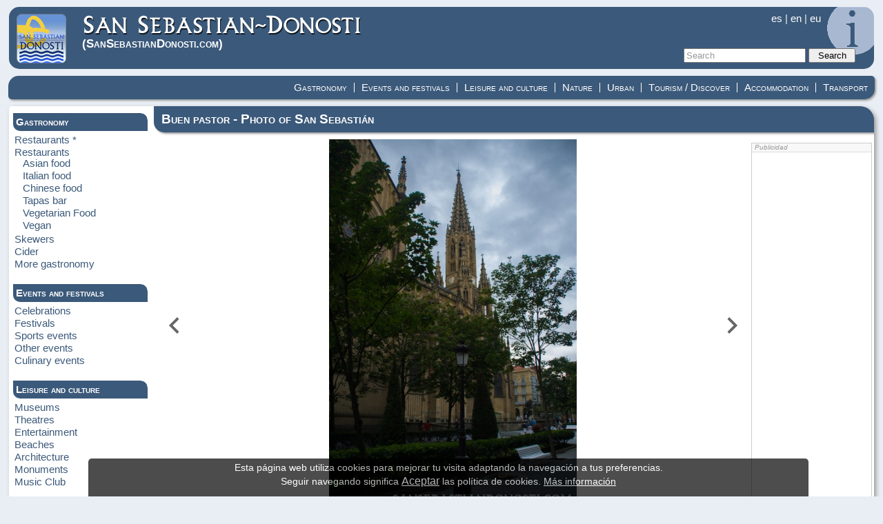

--- FILE ---
content_type: text/html; charset=UTF-8
request_url: https://www.sansebastiandonosti.com/en/foto/192/buen-pastor.html
body_size: 5089
content:
<!DOCTYPE html>
<html lang="es-ES">
<head>

<title>Buen pastor - Photo of San Sebasti&aacute;n</title>
<meta http-equiv="Content-Type" content="text/html; charset=iso-8859-1" />
<meta name="viewport" content="width=device-width, initial-scale=1.0">
<meta name="keywords" content="Fotografia San Sebastian, Foto Donostia, Buen pastor, San Sebasti&aacute;n, Donostia, Guipuzcoa, Gipuzkoa" />
<meta name="description" content="Photography of San Sebasti&aacute;n / Donostia (Buen pastor). Esta foto de San Sebasti&aacute;n y muchas m&aacute;s en SanSebastianDonosti.com. Tourism guide San Sebasti&aacute;n/Donostia" />

<link href="/css/resetear.css" rel="stylesheet" type="text/css"><link href="/css/estilos.css" rel="stylesheet" type="text/css"><script type="text/javascript" src="/js/jquery/jquery_min_1_5_2.js"></script>
<script type="text/javascript" src="/js/jquery.maphilight.js"></script>
<script type="text/javascript" src="/js/funciones.js"></script>
<link rel="icon" href="/favicon.ico" type="image/x-icon" />
</head>

<body>
<div class="web">
	<div class="cabecera">
	<header>
		<div class="imgLogo">
			<a href="/en/" title="San Sebanti&aacute;n - Donosti"><img src="/images/san-sebastian-donosti-logo.png" alt="Logo San Sebastian Donosti"/></a>
		</div>
		<a href="/en/" title="San Sebanti&aacute;n - Donosti" class="textoLogo"><img src="/images/san-sebastian-donosti.png" alt="San Sebastian Donosti"/><br />(<span>SanSebastian</span>Donosti<span class="ext">.com</span>)</a>
			<div class="cab_dcha">
				<div class="idioma">
					<a href="/foto/192/buen-pastor.html" title="Espa�ol - Spanish">es</a> |
					<a href="/en/foto/192/buen-pastor.html" title="English">en</a> |
					<a href="/eu/foto/192/buen-pastor.html"title="Euskara - Euskera">eu</a> 
					<br/>
				</div>
				<div class="buscador">
					<form action="/en/busqueda.html" method="post" >
						<input type="text" id="txtBuscar" name="txtBuscar" value="Search" onfocus="if (this.value=='Search') this.value='';" onblur="if (this.value=='') this.value='Search';"/>
						<input type="submit" name="buscar" value="Search" id="btnBuscar"/>
					</form>
				</div>
			</div>
		</header>
	</div>
	<nav><div class="menu"><ul><li><a href="/en/ver/4/transporte.html" title="Transport">Transport</a></li><li><a href="/en/ver/1/alojamiento.html" title="Accommodation">Accommodation</a></li><li><a href="/en/ver/8/turismo.html" title="Tourism / Discover">Tourism / Discover</a></li><li><a href="/en/ver/7/urbano.html" title="Urban">Urban</a></li><li><a href="/en/ver/6/naturaleza.html" title="Nature">Nature</a></li><li><a href="/en/ver/5/ocio-cultura.html" title="Leisure and culture">Leisure and culture</a></li><li><a href="/en/ver/3/eventos-fiestas.html" title="Events and festivals">Events and festivals</a></li><li class="sinSeparador"><a href="/en/ver/2/bares-restaurantes.html" title="Gastronomy">Gastronomy</a></li></ul></div></nav>	<div class="displayP">
		<div class="buscadorP">
			<form action="/en/busqueda.html" method="post" >
				<input type="text" id="txtBuscar" name="txtBuscar" value="Search" onfocus="if (this.value=='Search') this.value='';" onblur="if (this.value=='') this.value='Search';"/>
				<input type="submit" name="buscar" value="Search" id="btnBuscar"/>
			</form>
		</div>
		<div class="menu_container cf">
			<a id="menu-toggle" class="anchor-link" href="#mobile-nav">MENU</a>
		</div>
		
	</div>
<div class="menuP">
<nav>
<ul>
<li>
<a href="/en/ver/2/bares-restaurantes.html" title="Gastronomy">Gastronomy</a><ul>
<li><a href='/en/conoce/6/1/restaurantes-estrella-michelin.html' title='Restaurants * of San Sebasti�n / Donostia'>Restaurants *</a></li>
<li><a href='/en/conoce/56/1/restaurantes.html' title='Restaurants of San Sebasti�n / Donostia'>Restaurants</a><ul><li><a href='/en/info/4/1/comida-asiatica.html' title='Asian food of San Sebasti�n / Donostia'>Asian food</a></li><li><a href='/en/info/1/1/comida-italiana.html' title='Italian food of San Sebasti�n / Donostia'>Italian food</a></li><li><a href='/en/info/3/1/comida-china.html' title='Chinese food of San Sebasti�n / Donostia'>Chinese food</a></li><li><a href='/en/info/2/1/bar-pinchos.html' title='Tapas bar of San Sebasti�n / Donostia'>Tapas bar</a></li><li><a href='/en/info/5/1/comida-vegetariana.html' title='Vegetarian Food of San Sebasti�n / Donostia'>Vegetarian Food</a></li><li><a href='/en/info/6/1/vegano.html' title='Vegan of San Sebasti�n / Donostia'>Vegan</a></li></ul></li>
<li><a href='/en/conoce/8/1/pintxos.html' title='Skewers of San Sebasti�n / Donostia'>Skewers</a></li>
<li><a href='/en/conoce/57/1/sidrerias.html' title='Cider of San Sebasti�n / Donostia'>Cider</a></li>
<li><a href='/en/conoce/55/1/mas-gastronomia.html' title='More gastronomy of San Sebasti�n / Donostia'>More gastronomy</a></li>
</ul>
</li>
<li>
<a href="/en/ver/3/eventos-fiestas.html" title="Events and festivals">Events and festivals</a><ul>
<li><a href='/en/conoce/1/1/fiestas.html' title='Celebrations of San Sebasti�n / Donostia'>Celebrations</a></li>
<li><a href='/en/conoce/20/1/festivales.html' title='Festivals of San Sebasti�n / Donostia'>Festivals</a></li>
<li><a href='/en/conoce/54/1/eventos-deportivos.html' title='Sports events of San Sebasti�n / Donostia'>Sports events</a></li>
<li><a href='/en/conoce/51/1/otros-eventos.html' title='Other events of San Sebasti�n / Donostia'>Other events</a></li>
<li><a href='/en/conoce/58/1/eventos-gastronomicos.html' title='Culinary events of San Sebasti�n / Donostia'>Culinary events</a></li>
</ul>
</li>
<li>
<a href="/en/ver/5/ocio-cultura.html" title="Leisure and culture">Leisure and culture</a><ul>
<li><a href='/en/conoce/21/1/museos.html' title='Museums of San Sebasti�n / Donostia'>Museums</a></li>
<li><a href='/en/conoce/10/1/teatros.html' title='Theatres of San Sebasti�n / Donostia'>Theatres</a></li>
<li><a href='/en/conoce/15/1/entretenimiento.html' title='Entertainment of San Sebasti�n / Donostia'>Entertainment</a></li>
<li><a href='/en/conoce/16/1/playas.html' title='Beaches of San Sebasti�n / Donostia'>Beaches</a></li>
<li><a href='/en/conoce/17/1/edificios.html' title='Architecture of San Sebasti�n / Donostia'>Architecture</a></li>
<li><a href='/en/conoce/18/1/monumentos.html' title='Monuments of San Sebasti�n / Donostia'>Monuments</a></li>
<li><a href='/en/conoce/59/1/sala-conciertos.html' title='Music Club of San Sebasti�n / Donostia'>Music Club</a></li>
</ul>
</li>
<li>
<a href="/en/ver/6/naturaleza.html" title="Nature">Nature</a><ul>
<li><a href='/en/conoce/39/1/parques.html' title='Parks of San Sebasti�n / Donostia'>Parks</a></li>
<li><a href='/en/conoce/41/1/playas-islas.html' title='Beaches & islands of San Sebasti�n / Donostia'>Beaches & islands</a></li>
<li><a href='/en/conoce/40/1/montes.html' title='Mountains of San Sebasti�n / Donostia'>Mountains</a></li>
</ul>
</li>
<li>
<a href="/en/ver/7/urbano.html" title="Urban">Urban</a><ul>
<li><a href='/en/conoce/42/1/plazas.html' title='Squares of San Sebasti�n / Donostia'>Squares</a></li>
<li><a href='/en/conoce/43/1/iglesias.html' title='Churches of San Sebasti�n / Donostia'>Churches</a></li>
<li><a href='/en/conoce/52/1/barrios-zonas.html' title='Neighborhoods / Areas of San Sebasti�n / Donostia'>Neighborhoods / Areas</a></li>
<li><a href='/en/conoce/44/1/otros-urbano.html' title='Others of San Sebasti�n / Donostia'>Others</a></li>
</ul>
</li>
<li>
<a href="/en/ver/8/turismo.html" title="Tourism / Discover">Tourism / Discover</a><ul>
<li><a href='/en/conoce/53/1/itinerario-1-dia.html' title='Itineraries 1 day of San Sebasti�n / Donostia'>Itineraries 1 day</a></li>
</ul>
</li>
<li>
<a href="/en/ver/1/alojamiento.html" title="Accommodation">Accommodation</a><ul>
<li><a href='/en/conoce/46/1/hoteles-5-estrellas.html' title='Hotels ***** of San Sebasti�n / Donostia'>Hotels *****</a></li>
<li><a href='/en/conoce/5/1/hoteles-4-estrellas.html' title='Hotels **** of San Sebasti�n / Donostia'>Hotels ****</a></li>
<li><a href='/en/conoce/47/1/hoteles-3-estrellas.html' title='Hotels *** of San Sebasti�n / Donostia'>Hotels ***</a></li>
<li><a href='/en/conoce/48/1/hoteles-2-estrellas.html' title='Hotels ** of San Sebasti�n / Donostia'>Hotels **</a></li>
<li><a href='/en/conoce/49/1/hoteles-1-estrella.html' title='Hotels * of San Sebasti�n / Donostia'>Hotels *</a></li>
<li><a href='/en/conoce/2/1/hostales-pensiones-2-estrellas.html' title='Jewellery ** of San Sebasti�n / Donostia'>Jewellery **</a></li>
<li><a href='/en/conoce/4/1/camping.html' title='Camping of San Sebasti�n / Donostia'>Camping</a></li>
</ul>
</li>
<li>
<a href="/en/ver/4/transporte.html" title="Transport">Transport</a><ul>
<li><a href='/en/conoce/9/1/autobuses.html' title='Buses of San Sebasti�n / Donostia'>Buses</a></li>
<li><a href='/en/conoce/11/1/taxis.html' title='Taxis of San Sebasti�n / Donostia'>Taxis</a></li>
<li><a href='/en/conoce/14/1/parking.html' title='Parking of San Sebasti�n / Donostia'>Parking</a></li>
<li><a href='/en/conoce/45/1/otros-transportes.html' title='Other transport of San Sebasti�n / Donostia'>Other transport</a></li>
</ul>
</li>
</ul>

<ul>
<li>
<span style="padding:12px; display: block;">Photographies</span>
<ul>
<li><a href="/en/fotos-1.html" title="Photos of San Sebasti�n-Donostia">Photo gallery</a></li>
<li><a href="/en/fotos-enviadas-1.html" title="User photos of San Sebasti�n-Donostia">User photos</a></li>
<li><a href="/en/fotos-antiguas-1.html" title="Old photos of San Sebasti�n-Donostia">Old photos</a></li>
</ul>
</li>
</ul>
</nav>
</div>	<div class="cuerpo">
	
	<div class="latIzq">
<nav>
<div>
<div class='latTit'>
<span>Gastronomy</span>
</div>
<ul>
<li><a href='/en/conoce/6/1/restaurantes-estrella-michelin.html' title='Restaurants * de San Sebasti�n - Donostia (Guip�zcoa)'>Restaurants *</a></li>
<li><a href='/en/conoce/56/1/restaurantes.html' title='Restaurants de San Sebasti�n - Donostia (Guip�zcoa)'>Restaurants</a><ul><li><a href='/en/info/4/1/comida-asiatica.html' title='Asian food de San Sebasti�n - Donostia (Guip�zcoa)'>Asian food</a></li><li><a href='/en/info/1/1/comida-italiana.html' title='Italian food de San Sebasti�n - Donostia (Guip�zcoa)'>Italian food</a></li><li><a href='/en/info/3/1/comida-china.html' title='Chinese food de San Sebasti�n - Donostia (Guip�zcoa)'>Chinese food</a></li><li><a href='/en/info/2/1/bar-pinchos.html' title='Tapas bar de San Sebasti�n - Donostia (Guip�zcoa)'>Tapas bar</a></li><li><a href='/en/info/5/1/comida-vegetariana.html' title='Vegetarian Food de San Sebasti�n - Donostia (Guip�zcoa)'>Vegetarian Food</a></li><li><a href='/en/info/6/1/vegano.html' title='Vegan de San Sebasti�n - Donostia (Guip�zcoa)'>Vegan</a></li></ul></li>
<li><a href='/en/conoce/8/1/pintxos.html' title='Skewers de San Sebasti�n - Donostia (Guip�zcoa)'>Skewers</a></li>
<li><a href='/en/conoce/57/1/sidrerias.html' title='Cider de San Sebasti�n - Donostia (Guip�zcoa)'>Cider</a></li>
<li><a href='/en/conoce/55/1/mas-gastronomia.html' title='More gastronomy de San Sebasti�n - Donostia (Guip�zcoa)'>More gastronomy</a></li>
</ul>
</div>
<div>
<div class='latTit'>
<span>Events and festivals</span>
</div>
<ul>
<li><a href='/en/conoce/1/1/fiestas.html' title='Celebrations de San Sebasti�n - Donostia (Guip�zcoa)'>Celebrations</a></li>
<li><a href='/en/conoce/20/1/festivales.html' title='Festivals de San Sebasti�n - Donostia (Guip�zcoa)'>Festivals</a></li>
<li><a href='/en/conoce/54/1/eventos-deportivos.html' title='Sports events de San Sebasti�n - Donostia (Guip�zcoa)'>Sports events</a></li>
<li><a href='/en/conoce/51/1/otros-eventos.html' title='Other events de San Sebasti�n - Donostia (Guip�zcoa)'>Other events</a></li>
<li><a href='/en/conoce/58/1/eventos-gastronomicos.html' title='Culinary events de San Sebasti�n - Donostia (Guip�zcoa)'>Culinary events</a></li>
</ul>
</div>
<div>
<div class='latTit'>
<span>Leisure and culture</span>
</div>
<ul>
<li><a href='/en/conoce/21/1/museos.html' title='Museums de San Sebasti�n - Donostia (Guip�zcoa)'>Museums</a></li>
<li><a href='/en/conoce/10/1/teatros.html' title='Theatres de San Sebasti�n - Donostia (Guip�zcoa)'>Theatres</a></li>
<li><a href='/en/conoce/15/1/entretenimiento.html' title='Entertainment de San Sebasti�n - Donostia (Guip�zcoa)'>Entertainment</a></li>
<li><a href='/en/conoce/16/1/playas.html' title='Beaches de San Sebasti�n - Donostia (Guip�zcoa)'>Beaches</a></li>
<li><a href='/en/conoce/17/1/edificios.html' title='Architecture de San Sebasti�n - Donostia (Guip�zcoa)'>Architecture</a></li>
<li><a href='/en/conoce/18/1/monumentos.html' title='Monuments de San Sebasti�n - Donostia (Guip�zcoa)'>Monuments</a></li>
<li><a href='/en/conoce/59/1/sala-conciertos.html' title='Music Club de San Sebasti�n - Donostia (Guip�zcoa)'>Music Club</a></li>
</ul>
</div>
<div>
<div class='latTit'>
<span>Nature</span>
</div>
<ul>
<li><a href='/en/conoce/39/1/parques.html' title='Parks de San Sebasti�n - Donostia (Guip�zcoa)'>Parks</a></li>
<li><a href='/en/conoce/41/1/playas-islas.html' title='Beaches & islands de San Sebasti�n - Donostia (Guip�zcoa)'>Beaches & islands</a></li>
<li><a href='/en/conoce/40/1/montes.html' title='Mountains de San Sebasti�n - Donostia (Guip�zcoa)'>Mountains</a></li>
</ul>
</div>
<div>
<div class='latTit'>
<span>Urban</span>
</div>
<ul>
<li><a href='/en/conoce/42/1/plazas.html' title='Squares de San Sebasti�n - Donostia (Guip�zcoa)'>Squares</a></li>
<li><a href='/en/conoce/43/1/iglesias.html' title='Churches de San Sebasti�n - Donostia (Guip�zcoa)'>Churches</a></li>
<li><a href='/en/conoce/52/1/barrios-zonas.html' title='Neighborhoods / Areas de San Sebasti�n - Donostia (Guip�zcoa)'>Neighborhoods / Areas</a></li>
<li><a href='/en/conoce/44/1/otros-urbano.html' title='Others de San Sebasti�n - Donostia (Guip�zcoa)'>Others</a></li>
</ul>
</div>
<div>
<div class='latTit'>
<span>Tourism / Discover</span>
</div>
<ul>
<li><a href='/en/conoce/53/1/itinerario-1-dia.html' title='Itineraries 1 day de San Sebasti�n - Donostia (Guip�zcoa)'>Itineraries 1 day</a></li>
</ul>
</div>
<div>
<div class='latTit'>
<span>Accommodation</span>
</div>
<ul>
<li><a href='/en/conoce/46/1/hoteles-5-estrellas.html' title='Hotels ***** de San Sebasti�n - Donostia (Guip�zcoa)'>Hotels *****</a></li>
<li><a href='/en/conoce/5/1/hoteles-4-estrellas.html' title='Hotels **** de San Sebasti�n - Donostia (Guip�zcoa)'>Hotels ****</a></li>
<li><a href='/en/conoce/47/1/hoteles-3-estrellas.html' title='Hotels *** de San Sebasti�n - Donostia (Guip�zcoa)'>Hotels ***</a></li>
<li><a href='/en/conoce/48/1/hoteles-2-estrellas.html' title='Hotels ** de San Sebasti�n - Donostia (Guip�zcoa)'>Hotels **</a></li>
<li><a href='/en/conoce/49/1/hoteles-1-estrella.html' title='Hotels * de San Sebasti�n - Donostia (Guip�zcoa)'>Hotels *</a></li>
<li><a href='/en/conoce/2/1/hostales-pensiones-2-estrellas.html' title='Jewellery ** de San Sebasti�n - Donostia (Guip�zcoa)'>Jewellery **</a></li>
<li><a href='/en/conoce/4/1/camping.html' title='Camping de San Sebasti�n - Donostia (Guip�zcoa)'>Camping</a></li>
</ul>
</div>
<div>
<div class='latTit'>
<span>Transport</span>
</div>
<ul>
<li><a href='/en/conoce/9/1/autobuses.html' title='Buses de San Sebasti�n - Donostia (Guip�zcoa)'>Buses</a></li>
<li><a href='/en/conoce/11/1/taxis.html' title='Taxis de San Sebasti�n - Donostia (Guip�zcoa)'>Taxis</a></li>
<li><a href='/en/conoce/14/1/parking.html' title='Parking de San Sebasti�n - Donostia (Guip�zcoa)'>Parking</a></li>
<li><a href='/en/conoce/45/1/otros-transportes.html' title='Other transport de San Sebasti�n - Donostia (Guip�zcoa)'>Other transport</a></li>
</ul>
</div>
<div>
<div class="latTit">
<span>San Sebasti&aacute;n/Donosti</span>
</div>
<ul>
<li><a href="/en/fotos-1.html" title="Photos of San Sebasti&aacute;n-Donostia">Photo gallery</a></li>
<li><a href="/en/fotos-enviadas-1.html" title="User photos of San Sebasti&aacute;n-Donostia">User photos</a></li>
<li><a href="/en/fotos-antiguas-1.html" title="Old photos of San Sebasti&aacute;n-Donostia">Old photos</a></li>
</ul>
<ul>
<li><a href="/en/videos-1.html" title="Photos of San Sebasti&aacute;n-Donostia">Videos</a></li>
</ul>
</div>


<div class="latMed">
	<div class="latTit">
		<span>Android app</span>
	</div>
		<a href="https://play.google.com/store/apps/details?id=com.sansebastiandonosti.guiadonostia" title="Aplicaci�n Google Play" class="aplic" target="_blank">
			<img src="/images/san-sebastian-donosti-logo.png" alt="Logo San Sebastian Donosti"/>
		</a>
</div>


<div class="latMed2">
	<div class="latTit">
		<span><br />En la red</span>
	</div>
	<div class="logoRed">
		<a href="https://www.facebook.com/guiadonostia" title="Facebook San Sebasti�n Donosti" class="aplic" target="_blank">
			<img src="/images/facebook-logo.png" alt="Logo Facebook San Sebastian Donosti"/>
		</a>
	</div>
	<div class="logoRed">
		<a href="https://www.youtube.com/channel/UCIjKalmHYYORkOp8Dmt2R6g" title="Youtube San Sebasti�n Donosti" class="aplic" target="_blank">
			<img src="/images/youtube-logo.png" alt="Logo Youtube San Sebastian Donosti"/>
		</a>
	</div>
</div>
<br clear="all" />
<div class="fecha">
	<span class="lugar">San Sebasti&aacute;n-Donosti</span> <br />
	<span class="dia">January 27, 2026</span>
</div>
</nav>
</div>
		
	<h1>Buen pastor - Photo of San Sebasti&aacute;n</h1>	<div class="texto">
<div class='dibujoG'><div class='fotoG'>
	<img id='verFoto' src='/images/galeria/buen-pastor-H.jpg' title='Buen pastor (San Sebasti&aacute;n - Donosti)' alt='Buen pastor (San Sebasti&aacute;n - Donosti)' />
	<div class='navFoto' style='top:243px;'>
		<div class='navFotoAnt'>
			<a id='fotAnt' href='/en/foto/191/zurriola-de-noche.html#verFoto' title='Zurriola de noche (San Sebasti&aacute;n - Donosti)'>
				<img src='/images/izq.png'/>
			</a>
		</div>
		
		<div class='navFotoSig'>
			<a id='fotSig' href='/en/foto/193/hotel-maria-cristina-nocturna.html#verFoto' title='Hotel María Cristina nocturna (San Sebasti&aacute;n - Donosti)'>
				<img src='/images/dcha.png'/>
			</a>
		</div>
		</div>
	</div>of SanSebastianDonosti.com</div><div class='compFoto'><label>Share: </label><span><a href="http://www.facebook.com/share.php?u=http://www.SanSebastianDonosti.com/foto/192/buen-pastor.html" target="_blank" rel="nofollow"><img src="/images/facebook.png" alt="Recomendar desde Facebook" /></a> <a href="http://twitter.com/home?status=Me interesa Buen pastor en http://www.SanSebastianDonosti.com/foto/192/buen-pastor.html &#35;donostia #donosti #SanSebastian " target="_blank" rel="nofollow"><img src="/images/twitter.png" alt="Recomendar desde Twitter" /></a> <a href="https://plus.google.com/share?url=http://www.SanSebastianDonosti.com/foto/192/buen-pastor.html" rel="nofollow" target="_blank" onclick="javascript:window.open(this.href,', 'menubar=no,toolbar=no,resizable=yes,scrollbars=yes,height=600,width=600');return false;"><img src="/images/gplus.png" alt="Compartir en Google+"/></a> <a href="http://www.pinterest.com/pin/create/button/?url=http://www.SanSebastianDonosti.com/foto/192/buen-pastor.html&media=http://www.SanSebastianDonosti.com/images/galeria/buen-pastor-H.jpg&description=Foto Buen pastor. San Sebasti%C3%A1n/Donostia, Guip%C3%BAzcoa" target="_blank" rel="nofollow"><img src="/images/pinterest.png" alt="Pint It" /></a></span></div><span class='relacion'>Related to:</span><div class="bloque"><div class='fichaMI'>
<a href="/en/detalle/edificios/8/catedral-del-buen-pastor.html" title="Catedral del Buen Pastor (San Sebasti&aacute;n - Donosti)"><img src="/images/fotos/catedral-del-buen-pastor-230.jpg" alt="Catedral del Buen Pastor (San Sebasti&aacute;n - Donosti)"/><div class='descMI'>
<span class='nombre'>Catedral del Buen Pastor</span><br />
<span class='tipo'>Architecture, Churches</span>
<span class='barrio'>Centro</span>
</div></a></div></div><div class="pub_hg">
<div class="pub_ht">
Publicidad
</div>
<div class="pub_hcg">
<script async src="//pagead2.googlesyndication.com/pagead/js/adsbygoogle.js"></script>
<!-- sanse adap -->
<ins class="adsbygoogle"
     style="display:block"
     data-ad-client="ca-pub-8722271046068791"
     data-ad-slot="9946050983"
     data-ad-format="auto"></ins>
<script>
(adsbygoogle = window.adsbygoogle || []).push({});
</script>
</div>
</div><p class="notaDibContacto">
If you want to <strong>share a photo</strong> with users of SanSebastianDonosti.com contact through the <a href="/en/contacto.html" rel="nofollow noindex">form</a>
</p>
<p class="notaDib">
Note: The photos do not belong to SanSebastianDonosti.com, have been directly provided by the author or have consulted the conditions for use on this website, so that none of the photos can be used elsewhere without express permission author. If any of the photographs of San Sebasti�n not meet these requirements, please contact us to remove them as soon as possible.</p><script>
document.onkeypress = function(event) {
      if((event.which==39 || event.keyCode=="39") && 
		$("#fotSig").attr("href")!=null && $("#fotSig").attr("href")!="") {
	   location.href=$("#fotSig").attr("href");
      } else if((event.which==37 || event.keyCode=="37") && 
		$("#fotAnt").attr("href")!=null && $("#fotAnt").attr("href")!="") {
	   location.href=$("#fotAnt").attr("href");
      }
}
</script>
	<br clear='all' />	
	</div>
	<div class="latDcha">

<div class="publi_valoradas" >
<span class="tit">
	Publicidad
</span>


<script async src="//pagead2.googlesyndication.com/pagead/js/adsbygoogle.js"></script>
<!-- vert_donos -->
<ins class="adsbygoogle"
     style="display:inline-block;width:160px;height:600px"
     data-ad-client="ca-pub-8722271046068791"
     data-ad-slot="8401464980"></ins>
<script>
(adsbygoogle = window.adsbygoogle || []).push({});
</script>

	<hr />
</div>
</div>	</div>	
	<div class='pie'>
		<footer>
		<div>		
&copy; 2012-2026. Tourist information of San Sebasti&aacute;n - Donostia (www.sansebastiandonosti.com)
		</div>
		<div class="dchaPie">
			<a href="/en/mapa-web.html" title="Mapa web aventuraGrafica.es">Site map</a> | 
			<a href="/en/contacto.html" rel="nofollow noindex">Contact</a> | 
			<a href="/en/politica.html" rel="nofollow noindex">Privacy Policy</a>
		</div>
		</footer>
	</div>
	</div>
</div>
<script>
$(document).ready(function() {
	$('#menu-toggle').click(function (e) {
		$('body').toggleClass('active');
		e.preventDefault();
    });

});
</script>

<style>
.fijo {
	background: #000;
	position:fixed;
	width: 80%;
	height: 50px;
	left:10%;
	bottom: 0%;
	opacity: 0.7;
	border-radius: 5px 5px 0 0;
	-webkit-border-radius: 5px 5px 0 0;
	-moz-border-radius: 5px 5px 0 0;
	color: #FFF;
	padding: 5px 10px 0;
	text-align:center;
	font-size: 130%;
	line-height: 140%;
}

.blancoParaFijo {
	height: 20px;
}
</style>
<div class="blancoParaFijo">
</div>
<div class="fijo" id="fijoCookie">
Esta p&aacute;gina web utiliza cookies para mejorar tu visita adaptando la navegaci&oacute;n a tus preferencias. <br/>Seguir navegando significa <a href='#' onclick="document.getElementById('fijoCookie').style.display='none';window.open('/quitarCookies.php?iden=ac001', '', 'width=10px,height=10px');" rel='nofollow noindex' style='font-size: 120%; color: #FFF; text-decoration: underline;'>Aceptar</a> las pol&iacute;tica de cookies. 
<a href='#' onclick="window.open('/cookies.php?iden=da001', '', 'width=700px,height=550px');" rel='nofollow noindex' style=' color: #FFF; text-decoration: underline;'>M&aacute;s informaci&oacute;n</a>
</div> 
</body>
</html>


--- FILE ---
content_type: text/html; charset=utf-8
request_url: https://www.google.com/recaptcha/api2/aframe
body_size: 267
content:
<!DOCTYPE HTML><html><head><meta http-equiv="content-type" content="text/html; charset=UTF-8"></head><body><script nonce="_v9H8FyHCTbl455KwDlcig">/** Anti-fraud and anti-abuse applications only. See google.com/recaptcha */ try{var clients={'sodar':'https://pagead2.googlesyndication.com/pagead/sodar?'};window.addEventListener("message",function(a){try{if(a.source===window.parent){var b=JSON.parse(a.data);var c=clients[b['id']];if(c){var d=document.createElement('img');d.src=c+b['params']+'&rc='+(localStorage.getItem("rc::a")?sessionStorage.getItem("rc::b"):"");window.document.body.appendChild(d);sessionStorage.setItem("rc::e",parseInt(sessionStorage.getItem("rc::e")||0)+1);localStorage.setItem("rc::h",'1769498801933');}}}catch(b){}});window.parent.postMessage("_grecaptcha_ready", "*");}catch(b){}</script></body></html>

--- FILE ---
content_type: application/javascript
request_url: https://www.sansebastiandonosti.com/js/funciones.js
body_size: 261
content:
function bocata_mapa(){
	$('.bocata_mapa').click(
	function (e) {
		var paramRel = $(this).attr('rel');
		var coorx = paramRel.split("#")[0];
		var coory = paramRel.split("#")[1];
		var mapa_coorx = paramRel.split("#")[2];
		var mapa_coory = paramRel.split("#")[3];		
		
		$.post('/mapaUbicacion.html?inf='+paramRel+'&time' + new Date().getTime(), function(html) {
	        $.blockUI({
	        	message: html,
	        	css: {
	        		top:  ($(window).height() - 500) /2 + 'px', 
	                left: ($(window).width() - 700) /2 + 'px',
	        		width: '700px',
	        		height: '500px'
	        	}
	        });
	        $('.blockOverlay').click($.unblockUI); 
	    });
		return false;
	});
}